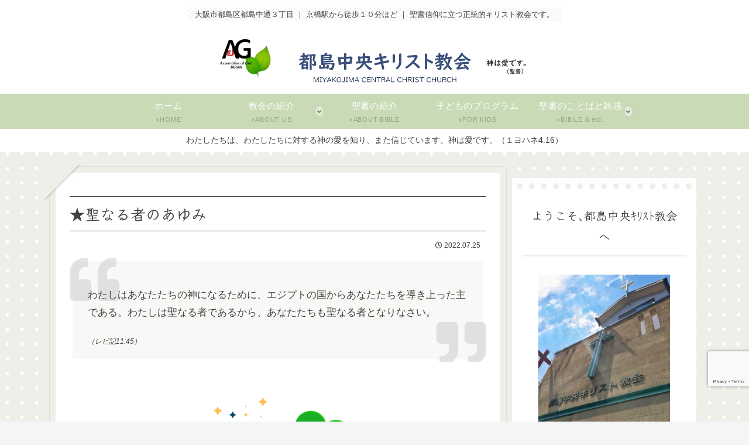

--- FILE ---
content_type: text/html; charset=utf-8
request_url: https://www.google.com/recaptcha/api2/anchor?ar=1&k=6LcpyqIZAAAAAMkmFpLPl1T1k4LGvYksG5A5jXTu&co=aHR0cHM6Ly9taXlha29qaW1hLWNoLmNvbTo0NDM.&hl=en&v=PoyoqOPhxBO7pBk68S4YbpHZ&size=invisible&anchor-ms=20000&execute-ms=30000&cb=ka8j6nmw7i8v
body_size: 48640
content:
<!DOCTYPE HTML><html dir="ltr" lang="en"><head><meta http-equiv="Content-Type" content="text/html; charset=UTF-8">
<meta http-equiv="X-UA-Compatible" content="IE=edge">
<title>reCAPTCHA</title>
<style type="text/css">
/* cyrillic-ext */
@font-face {
  font-family: 'Roboto';
  font-style: normal;
  font-weight: 400;
  font-stretch: 100%;
  src: url(//fonts.gstatic.com/s/roboto/v48/KFO7CnqEu92Fr1ME7kSn66aGLdTylUAMa3GUBHMdazTgWw.woff2) format('woff2');
  unicode-range: U+0460-052F, U+1C80-1C8A, U+20B4, U+2DE0-2DFF, U+A640-A69F, U+FE2E-FE2F;
}
/* cyrillic */
@font-face {
  font-family: 'Roboto';
  font-style: normal;
  font-weight: 400;
  font-stretch: 100%;
  src: url(//fonts.gstatic.com/s/roboto/v48/KFO7CnqEu92Fr1ME7kSn66aGLdTylUAMa3iUBHMdazTgWw.woff2) format('woff2');
  unicode-range: U+0301, U+0400-045F, U+0490-0491, U+04B0-04B1, U+2116;
}
/* greek-ext */
@font-face {
  font-family: 'Roboto';
  font-style: normal;
  font-weight: 400;
  font-stretch: 100%;
  src: url(//fonts.gstatic.com/s/roboto/v48/KFO7CnqEu92Fr1ME7kSn66aGLdTylUAMa3CUBHMdazTgWw.woff2) format('woff2');
  unicode-range: U+1F00-1FFF;
}
/* greek */
@font-face {
  font-family: 'Roboto';
  font-style: normal;
  font-weight: 400;
  font-stretch: 100%;
  src: url(//fonts.gstatic.com/s/roboto/v48/KFO7CnqEu92Fr1ME7kSn66aGLdTylUAMa3-UBHMdazTgWw.woff2) format('woff2');
  unicode-range: U+0370-0377, U+037A-037F, U+0384-038A, U+038C, U+038E-03A1, U+03A3-03FF;
}
/* math */
@font-face {
  font-family: 'Roboto';
  font-style: normal;
  font-weight: 400;
  font-stretch: 100%;
  src: url(//fonts.gstatic.com/s/roboto/v48/KFO7CnqEu92Fr1ME7kSn66aGLdTylUAMawCUBHMdazTgWw.woff2) format('woff2');
  unicode-range: U+0302-0303, U+0305, U+0307-0308, U+0310, U+0312, U+0315, U+031A, U+0326-0327, U+032C, U+032F-0330, U+0332-0333, U+0338, U+033A, U+0346, U+034D, U+0391-03A1, U+03A3-03A9, U+03B1-03C9, U+03D1, U+03D5-03D6, U+03F0-03F1, U+03F4-03F5, U+2016-2017, U+2034-2038, U+203C, U+2040, U+2043, U+2047, U+2050, U+2057, U+205F, U+2070-2071, U+2074-208E, U+2090-209C, U+20D0-20DC, U+20E1, U+20E5-20EF, U+2100-2112, U+2114-2115, U+2117-2121, U+2123-214F, U+2190, U+2192, U+2194-21AE, U+21B0-21E5, U+21F1-21F2, U+21F4-2211, U+2213-2214, U+2216-22FF, U+2308-230B, U+2310, U+2319, U+231C-2321, U+2336-237A, U+237C, U+2395, U+239B-23B7, U+23D0, U+23DC-23E1, U+2474-2475, U+25AF, U+25B3, U+25B7, U+25BD, U+25C1, U+25CA, U+25CC, U+25FB, U+266D-266F, U+27C0-27FF, U+2900-2AFF, U+2B0E-2B11, U+2B30-2B4C, U+2BFE, U+3030, U+FF5B, U+FF5D, U+1D400-1D7FF, U+1EE00-1EEFF;
}
/* symbols */
@font-face {
  font-family: 'Roboto';
  font-style: normal;
  font-weight: 400;
  font-stretch: 100%;
  src: url(//fonts.gstatic.com/s/roboto/v48/KFO7CnqEu92Fr1ME7kSn66aGLdTylUAMaxKUBHMdazTgWw.woff2) format('woff2');
  unicode-range: U+0001-000C, U+000E-001F, U+007F-009F, U+20DD-20E0, U+20E2-20E4, U+2150-218F, U+2190, U+2192, U+2194-2199, U+21AF, U+21E6-21F0, U+21F3, U+2218-2219, U+2299, U+22C4-22C6, U+2300-243F, U+2440-244A, U+2460-24FF, U+25A0-27BF, U+2800-28FF, U+2921-2922, U+2981, U+29BF, U+29EB, U+2B00-2BFF, U+4DC0-4DFF, U+FFF9-FFFB, U+10140-1018E, U+10190-1019C, U+101A0, U+101D0-101FD, U+102E0-102FB, U+10E60-10E7E, U+1D2C0-1D2D3, U+1D2E0-1D37F, U+1F000-1F0FF, U+1F100-1F1AD, U+1F1E6-1F1FF, U+1F30D-1F30F, U+1F315, U+1F31C, U+1F31E, U+1F320-1F32C, U+1F336, U+1F378, U+1F37D, U+1F382, U+1F393-1F39F, U+1F3A7-1F3A8, U+1F3AC-1F3AF, U+1F3C2, U+1F3C4-1F3C6, U+1F3CA-1F3CE, U+1F3D4-1F3E0, U+1F3ED, U+1F3F1-1F3F3, U+1F3F5-1F3F7, U+1F408, U+1F415, U+1F41F, U+1F426, U+1F43F, U+1F441-1F442, U+1F444, U+1F446-1F449, U+1F44C-1F44E, U+1F453, U+1F46A, U+1F47D, U+1F4A3, U+1F4B0, U+1F4B3, U+1F4B9, U+1F4BB, U+1F4BF, U+1F4C8-1F4CB, U+1F4D6, U+1F4DA, U+1F4DF, U+1F4E3-1F4E6, U+1F4EA-1F4ED, U+1F4F7, U+1F4F9-1F4FB, U+1F4FD-1F4FE, U+1F503, U+1F507-1F50B, U+1F50D, U+1F512-1F513, U+1F53E-1F54A, U+1F54F-1F5FA, U+1F610, U+1F650-1F67F, U+1F687, U+1F68D, U+1F691, U+1F694, U+1F698, U+1F6AD, U+1F6B2, U+1F6B9-1F6BA, U+1F6BC, U+1F6C6-1F6CF, U+1F6D3-1F6D7, U+1F6E0-1F6EA, U+1F6F0-1F6F3, U+1F6F7-1F6FC, U+1F700-1F7FF, U+1F800-1F80B, U+1F810-1F847, U+1F850-1F859, U+1F860-1F887, U+1F890-1F8AD, U+1F8B0-1F8BB, U+1F8C0-1F8C1, U+1F900-1F90B, U+1F93B, U+1F946, U+1F984, U+1F996, U+1F9E9, U+1FA00-1FA6F, U+1FA70-1FA7C, U+1FA80-1FA89, U+1FA8F-1FAC6, U+1FACE-1FADC, U+1FADF-1FAE9, U+1FAF0-1FAF8, U+1FB00-1FBFF;
}
/* vietnamese */
@font-face {
  font-family: 'Roboto';
  font-style: normal;
  font-weight: 400;
  font-stretch: 100%;
  src: url(//fonts.gstatic.com/s/roboto/v48/KFO7CnqEu92Fr1ME7kSn66aGLdTylUAMa3OUBHMdazTgWw.woff2) format('woff2');
  unicode-range: U+0102-0103, U+0110-0111, U+0128-0129, U+0168-0169, U+01A0-01A1, U+01AF-01B0, U+0300-0301, U+0303-0304, U+0308-0309, U+0323, U+0329, U+1EA0-1EF9, U+20AB;
}
/* latin-ext */
@font-face {
  font-family: 'Roboto';
  font-style: normal;
  font-weight: 400;
  font-stretch: 100%;
  src: url(//fonts.gstatic.com/s/roboto/v48/KFO7CnqEu92Fr1ME7kSn66aGLdTylUAMa3KUBHMdazTgWw.woff2) format('woff2');
  unicode-range: U+0100-02BA, U+02BD-02C5, U+02C7-02CC, U+02CE-02D7, U+02DD-02FF, U+0304, U+0308, U+0329, U+1D00-1DBF, U+1E00-1E9F, U+1EF2-1EFF, U+2020, U+20A0-20AB, U+20AD-20C0, U+2113, U+2C60-2C7F, U+A720-A7FF;
}
/* latin */
@font-face {
  font-family: 'Roboto';
  font-style: normal;
  font-weight: 400;
  font-stretch: 100%;
  src: url(//fonts.gstatic.com/s/roboto/v48/KFO7CnqEu92Fr1ME7kSn66aGLdTylUAMa3yUBHMdazQ.woff2) format('woff2');
  unicode-range: U+0000-00FF, U+0131, U+0152-0153, U+02BB-02BC, U+02C6, U+02DA, U+02DC, U+0304, U+0308, U+0329, U+2000-206F, U+20AC, U+2122, U+2191, U+2193, U+2212, U+2215, U+FEFF, U+FFFD;
}
/* cyrillic-ext */
@font-face {
  font-family: 'Roboto';
  font-style: normal;
  font-weight: 500;
  font-stretch: 100%;
  src: url(//fonts.gstatic.com/s/roboto/v48/KFO7CnqEu92Fr1ME7kSn66aGLdTylUAMa3GUBHMdazTgWw.woff2) format('woff2');
  unicode-range: U+0460-052F, U+1C80-1C8A, U+20B4, U+2DE0-2DFF, U+A640-A69F, U+FE2E-FE2F;
}
/* cyrillic */
@font-face {
  font-family: 'Roboto';
  font-style: normal;
  font-weight: 500;
  font-stretch: 100%;
  src: url(//fonts.gstatic.com/s/roboto/v48/KFO7CnqEu92Fr1ME7kSn66aGLdTylUAMa3iUBHMdazTgWw.woff2) format('woff2');
  unicode-range: U+0301, U+0400-045F, U+0490-0491, U+04B0-04B1, U+2116;
}
/* greek-ext */
@font-face {
  font-family: 'Roboto';
  font-style: normal;
  font-weight: 500;
  font-stretch: 100%;
  src: url(//fonts.gstatic.com/s/roboto/v48/KFO7CnqEu92Fr1ME7kSn66aGLdTylUAMa3CUBHMdazTgWw.woff2) format('woff2');
  unicode-range: U+1F00-1FFF;
}
/* greek */
@font-face {
  font-family: 'Roboto';
  font-style: normal;
  font-weight: 500;
  font-stretch: 100%;
  src: url(//fonts.gstatic.com/s/roboto/v48/KFO7CnqEu92Fr1ME7kSn66aGLdTylUAMa3-UBHMdazTgWw.woff2) format('woff2');
  unicode-range: U+0370-0377, U+037A-037F, U+0384-038A, U+038C, U+038E-03A1, U+03A3-03FF;
}
/* math */
@font-face {
  font-family: 'Roboto';
  font-style: normal;
  font-weight: 500;
  font-stretch: 100%;
  src: url(//fonts.gstatic.com/s/roboto/v48/KFO7CnqEu92Fr1ME7kSn66aGLdTylUAMawCUBHMdazTgWw.woff2) format('woff2');
  unicode-range: U+0302-0303, U+0305, U+0307-0308, U+0310, U+0312, U+0315, U+031A, U+0326-0327, U+032C, U+032F-0330, U+0332-0333, U+0338, U+033A, U+0346, U+034D, U+0391-03A1, U+03A3-03A9, U+03B1-03C9, U+03D1, U+03D5-03D6, U+03F0-03F1, U+03F4-03F5, U+2016-2017, U+2034-2038, U+203C, U+2040, U+2043, U+2047, U+2050, U+2057, U+205F, U+2070-2071, U+2074-208E, U+2090-209C, U+20D0-20DC, U+20E1, U+20E5-20EF, U+2100-2112, U+2114-2115, U+2117-2121, U+2123-214F, U+2190, U+2192, U+2194-21AE, U+21B0-21E5, U+21F1-21F2, U+21F4-2211, U+2213-2214, U+2216-22FF, U+2308-230B, U+2310, U+2319, U+231C-2321, U+2336-237A, U+237C, U+2395, U+239B-23B7, U+23D0, U+23DC-23E1, U+2474-2475, U+25AF, U+25B3, U+25B7, U+25BD, U+25C1, U+25CA, U+25CC, U+25FB, U+266D-266F, U+27C0-27FF, U+2900-2AFF, U+2B0E-2B11, U+2B30-2B4C, U+2BFE, U+3030, U+FF5B, U+FF5D, U+1D400-1D7FF, U+1EE00-1EEFF;
}
/* symbols */
@font-face {
  font-family: 'Roboto';
  font-style: normal;
  font-weight: 500;
  font-stretch: 100%;
  src: url(//fonts.gstatic.com/s/roboto/v48/KFO7CnqEu92Fr1ME7kSn66aGLdTylUAMaxKUBHMdazTgWw.woff2) format('woff2');
  unicode-range: U+0001-000C, U+000E-001F, U+007F-009F, U+20DD-20E0, U+20E2-20E4, U+2150-218F, U+2190, U+2192, U+2194-2199, U+21AF, U+21E6-21F0, U+21F3, U+2218-2219, U+2299, U+22C4-22C6, U+2300-243F, U+2440-244A, U+2460-24FF, U+25A0-27BF, U+2800-28FF, U+2921-2922, U+2981, U+29BF, U+29EB, U+2B00-2BFF, U+4DC0-4DFF, U+FFF9-FFFB, U+10140-1018E, U+10190-1019C, U+101A0, U+101D0-101FD, U+102E0-102FB, U+10E60-10E7E, U+1D2C0-1D2D3, U+1D2E0-1D37F, U+1F000-1F0FF, U+1F100-1F1AD, U+1F1E6-1F1FF, U+1F30D-1F30F, U+1F315, U+1F31C, U+1F31E, U+1F320-1F32C, U+1F336, U+1F378, U+1F37D, U+1F382, U+1F393-1F39F, U+1F3A7-1F3A8, U+1F3AC-1F3AF, U+1F3C2, U+1F3C4-1F3C6, U+1F3CA-1F3CE, U+1F3D4-1F3E0, U+1F3ED, U+1F3F1-1F3F3, U+1F3F5-1F3F7, U+1F408, U+1F415, U+1F41F, U+1F426, U+1F43F, U+1F441-1F442, U+1F444, U+1F446-1F449, U+1F44C-1F44E, U+1F453, U+1F46A, U+1F47D, U+1F4A3, U+1F4B0, U+1F4B3, U+1F4B9, U+1F4BB, U+1F4BF, U+1F4C8-1F4CB, U+1F4D6, U+1F4DA, U+1F4DF, U+1F4E3-1F4E6, U+1F4EA-1F4ED, U+1F4F7, U+1F4F9-1F4FB, U+1F4FD-1F4FE, U+1F503, U+1F507-1F50B, U+1F50D, U+1F512-1F513, U+1F53E-1F54A, U+1F54F-1F5FA, U+1F610, U+1F650-1F67F, U+1F687, U+1F68D, U+1F691, U+1F694, U+1F698, U+1F6AD, U+1F6B2, U+1F6B9-1F6BA, U+1F6BC, U+1F6C6-1F6CF, U+1F6D3-1F6D7, U+1F6E0-1F6EA, U+1F6F0-1F6F3, U+1F6F7-1F6FC, U+1F700-1F7FF, U+1F800-1F80B, U+1F810-1F847, U+1F850-1F859, U+1F860-1F887, U+1F890-1F8AD, U+1F8B0-1F8BB, U+1F8C0-1F8C1, U+1F900-1F90B, U+1F93B, U+1F946, U+1F984, U+1F996, U+1F9E9, U+1FA00-1FA6F, U+1FA70-1FA7C, U+1FA80-1FA89, U+1FA8F-1FAC6, U+1FACE-1FADC, U+1FADF-1FAE9, U+1FAF0-1FAF8, U+1FB00-1FBFF;
}
/* vietnamese */
@font-face {
  font-family: 'Roboto';
  font-style: normal;
  font-weight: 500;
  font-stretch: 100%;
  src: url(//fonts.gstatic.com/s/roboto/v48/KFO7CnqEu92Fr1ME7kSn66aGLdTylUAMa3OUBHMdazTgWw.woff2) format('woff2');
  unicode-range: U+0102-0103, U+0110-0111, U+0128-0129, U+0168-0169, U+01A0-01A1, U+01AF-01B0, U+0300-0301, U+0303-0304, U+0308-0309, U+0323, U+0329, U+1EA0-1EF9, U+20AB;
}
/* latin-ext */
@font-face {
  font-family: 'Roboto';
  font-style: normal;
  font-weight: 500;
  font-stretch: 100%;
  src: url(//fonts.gstatic.com/s/roboto/v48/KFO7CnqEu92Fr1ME7kSn66aGLdTylUAMa3KUBHMdazTgWw.woff2) format('woff2');
  unicode-range: U+0100-02BA, U+02BD-02C5, U+02C7-02CC, U+02CE-02D7, U+02DD-02FF, U+0304, U+0308, U+0329, U+1D00-1DBF, U+1E00-1E9F, U+1EF2-1EFF, U+2020, U+20A0-20AB, U+20AD-20C0, U+2113, U+2C60-2C7F, U+A720-A7FF;
}
/* latin */
@font-face {
  font-family: 'Roboto';
  font-style: normal;
  font-weight: 500;
  font-stretch: 100%;
  src: url(//fonts.gstatic.com/s/roboto/v48/KFO7CnqEu92Fr1ME7kSn66aGLdTylUAMa3yUBHMdazQ.woff2) format('woff2');
  unicode-range: U+0000-00FF, U+0131, U+0152-0153, U+02BB-02BC, U+02C6, U+02DA, U+02DC, U+0304, U+0308, U+0329, U+2000-206F, U+20AC, U+2122, U+2191, U+2193, U+2212, U+2215, U+FEFF, U+FFFD;
}
/* cyrillic-ext */
@font-face {
  font-family: 'Roboto';
  font-style: normal;
  font-weight: 900;
  font-stretch: 100%;
  src: url(//fonts.gstatic.com/s/roboto/v48/KFO7CnqEu92Fr1ME7kSn66aGLdTylUAMa3GUBHMdazTgWw.woff2) format('woff2');
  unicode-range: U+0460-052F, U+1C80-1C8A, U+20B4, U+2DE0-2DFF, U+A640-A69F, U+FE2E-FE2F;
}
/* cyrillic */
@font-face {
  font-family: 'Roboto';
  font-style: normal;
  font-weight: 900;
  font-stretch: 100%;
  src: url(//fonts.gstatic.com/s/roboto/v48/KFO7CnqEu92Fr1ME7kSn66aGLdTylUAMa3iUBHMdazTgWw.woff2) format('woff2');
  unicode-range: U+0301, U+0400-045F, U+0490-0491, U+04B0-04B1, U+2116;
}
/* greek-ext */
@font-face {
  font-family: 'Roboto';
  font-style: normal;
  font-weight: 900;
  font-stretch: 100%;
  src: url(//fonts.gstatic.com/s/roboto/v48/KFO7CnqEu92Fr1ME7kSn66aGLdTylUAMa3CUBHMdazTgWw.woff2) format('woff2');
  unicode-range: U+1F00-1FFF;
}
/* greek */
@font-face {
  font-family: 'Roboto';
  font-style: normal;
  font-weight: 900;
  font-stretch: 100%;
  src: url(//fonts.gstatic.com/s/roboto/v48/KFO7CnqEu92Fr1ME7kSn66aGLdTylUAMa3-UBHMdazTgWw.woff2) format('woff2');
  unicode-range: U+0370-0377, U+037A-037F, U+0384-038A, U+038C, U+038E-03A1, U+03A3-03FF;
}
/* math */
@font-face {
  font-family: 'Roboto';
  font-style: normal;
  font-weight: 900;
  font-stretch: 100%;
  src: url(//fonts.gstatic.com/s/roboto/v48/KFO7CnqEu92Fr1ME7kSn66aGLdTylUAMawCUBHMdazTgWw.woff2) format('woff2');
  unicode-range: U+0302-0303, U+0305, U+0307-0308, U+0310, U+0312, U+0315, U+031A, U+0326-0327, U+032C, U+032F-0330, U+0332-0333, U+0338, U+033A, U+0346, U+034D, U+0391-03A1, U+03A3-03A9, U+03B1-03C9, U+03D1, U+03D5-03D6, U+03F0-03F1, U+03F4-03F5, U+2016-2017, U+2034-2038, U+203C, U+2040, U+2043, U+2047, U+2050, U+2057, U+205F, U+2070-2071, U+2074-208E, U+2090-209C, U+20D0-20DC, U+20E1, U+20E5-20EF, U+2100-2112, U+2114-2115, U+2117-2121, U+2123-214F, U+2190, U+2192, U+2194-21AE, U+21B0-21E5, U+21F1-21F2, U+21F4-2211, U+2213-2214, U+2216-22FF, U+2308-230B, U+2310, U+2319, U+231C-2321, U+2336-237A, U+237C, U+2395, U+239B-23B7, U+23D0, U+23DC-23E1, U+2474-2475, U+25AF, U+25B3, U+25B7, U+25BD, U+25C1, U+25CA, U+25CC, U+25FB, U+266D-266F, U+27C0-27FF, U+2900-2AFF, U+2B0E-2B11, U+2B30-2B4C, U+2BFE, U+3030, U+FF5B, U+FF5D, U+1D400-1D7FF, U+1EE00-1EEFF;
}
/* symbols */
@font-face {
  font-family: 'Roboto';
  font-style: normal;
  font-weight: 900;
  font-stretch: 100%;
  src: url(//fonts.gstatic.com/s/roboto/v48/KFO7CnqEu92Fr1ME7kSn66aGLdTylUAMaxKUBHMdazTgWw.woff2) format('woff2');
  unicode-range: U+0001-000C, U+000E-001F, U+007F-009F, U+20DD-20E0, U+20E2-20E4, U+2150-218F, U+2190, U+2192, U+2194-2199, U+21AF, U+21E6-21F0, U+21F3, U+2218-2219, U+2299, U+22C4-22C6, U+2300-243F, U+2440-244A, U+2460-24FF, U+25A0-27BF, U+2800-28FF, U+2921-2922, U+2981, U+29BF, U+29EB, U+2B00-2BFF, U+4DC0-4DFF, U+FFF9-FFFB, U+10140-1018E, U+10190-1019C, U+101A0, U+101D0-101FD, U+102E0-102FB, U+10E60-10E7E, U+1D2C0-1D2D3, U+1D2E0-1D37F, U+1F000-1F0FF, U+1F100-1F1AD, U+1F1E6-1F1FF, U+1F30D-1F30F, U+1F315, U+1F31C, U+1F31E, U+1F320-1F32C, U+1F336, U+1F378, U+1F37D, U+1F382, U+1F393-1F39F, U+1F3A7-1F3A8, U+1F3AC-1F3AF, U+1F3C2, U+1F3C4-1F3C6, U+1F3CA-1F3CE, U+1F3D4-1F3E0, U+1F3ED, U+1F3F1-1F3F3, U+1F3F5-1F3F7, U+1F408, U+1F415, U+1F41F, U+1F426, U+1F43F, U+1F441-1F442, U+1F444, U+1F446-1F449, U+1F44C-1F44E, U+1F453, U+1F46A, U+1F47D, U+1F4A3, U+1F4B0, U+1F4B3, U+1F4B9, U+1F4BB, U+1F4BF, U+1F4C8-1F4CB, U+1F4D6, U+1F4DA, U+1F4DF, U+1F4E3-1F4E6, U+1F4EA-1F4ED, U+1F4F7, U+1F4F9-1F4FB, U+1F4FD-1F4FE, U+1F503, U+1F507-1F50B, U+1F50D, U+1F512-1F513, U+1F53E-1F54A, U+1F54F-1F5FA, U+1F610, U+1F650-1F67F, U+1F687, U+1F68D, U+1F691, U+1F694, U+1F698, U+1F6AD, U+1F6B2, U+1F6B9-1F6BA, U+1F6BC, U+1F6C6-1F6CF, U+1F6D3-1F6D7, U+1F6E0-1F6EA, U+1F6F0-1F6F3, U+1F6F7-1F6FC, U+1F700-1F7FF, U+1F800-1F80B, U+1F810-1F847, U+1F850-1F859, U+1F860-1F887, U+1F890-1F8AD, U+1F8B0-1F8BB, U+1F8C0-1F8C1, U+1F900-1F90B, U+1F93B, U+1F946, U+1F984, U+1F996, U+1F9E9, U+1FA00-1FA6F, U+1FA70-1FA7C, U+1FA80-1FA89, U+1FA8F-1FAC6, U+1FACE-1FADC, U+1FADF-1FAE9, U+1FAF0-1FAF8, U+1FB00-1FBFF;
}
/* vietnamese */
@font-face {
  font-family: 'Roboto';
  font-style: normal;
  font-weight: 900;
  font-stretch: 100%;
  src: url(//fonts.gstatic.com/s/roboto/v48/KFO7CnqEu92Fr1ME7kSn66aGLdTylUAMa3OUBHMdazTgWw.woff2) format('woff2');
  unicode-range: U+0102-0103, U+0110-0111, U+0128-0129, U+0168-0169, U+01A0-01A1, U+01AF-01B0, U+0300-0301, U+0303-0304, U+0308-0309, U+0323, U+0329, U+1EA0-1EF9, U+20AB;
}
/* latin-ext */
@font-face {
  font-family: 'Roboto';
  font-style: normal;
  font-weight: 900;
  font-stretch: 100%;
  src: url(//fonts.gstatic.com/s/roboto/v48/KFO7CnqEu92Fr1ME7kSn66aGLdTylUAMa3KUBHMdazTgWw.woff2) format('woff2');
  unicode-range: U+0100-02BA, U+02BD-02C5, U+02C7-02CC, U+02CE-02D7, U+02DD-02FF, U+0304, U+0308, U+0329, U+1D00-1DBF, U+1E00-1E9F, U+1EF2-1EFF, U+2020, U+20A0-20AB, U+20AD-20C0, U+2113, U+2C60-2C7F, U+A720-A7FF;
}
/* latin */
@font-face {
  font-family: 'Roboto';
  font-style: normal;
  font-weight: 900;
  font-stretch: 100%;
  src: url(//fonts.gstatic.com/s/roboto/v48/KFO7CnqEu92Fr1ME7kSn66aGLdTylUAMa3yUBHMdazQ.woff2) format('woff2');
  unicode-range: U+0000-00FF, U+0131, U+0152-0153, U+02BB-02BC, U+02C6, U+02DA, U+02DC, U+0304, U+0308, U+0329, U+2000-206F, U+20AC, U+2122, U+2191, U+2193, U+2212, U+2215, U+FEFF, U+FFFD;
}

</style>
<link rel="stylesheet" type="text/css" href="https://www.gstatic.com/recaptcha/releases/PoyoqOPhxBO7pBk68S4YbpHZ/styles__ltr.css">
<script nonce="uuENgdso9-scqV0eplE17Q" type="text/javascript">window['__recaptcha_api'] = 'https://www.google.com/recaptcha/api2/';</script>
<script type="text/javascript" src="https://www.gstatic.com/recaptcha/releases/PoyoqOPhxBO7pBk68S4YbpHZ/recaptcha__en.js" nonce="uuENgdso9-scqV0eplE17Q">
      
    </script></head>
<body><div id="rc-anchor-alert" class="rc-anchor-alert"></div>
<input type="hidden" id="recaptcha-token" value="[base64]">
<script type="text/javascript" nonce="uuENgdso9-scqV0eplE17Q">
      recaptcha.anchor.Main.init("[\x22ainput\x22,[\x22bgdata\x22,\x22\x22,\[base64]/[base64]/[base64]/[base64]/[base64]/[base64]/[base64]/[base64]/[base64]/[base64]\\u003d\x22,\[base64]\\u003d\\u003d\x22,\[base64]/[base64]/DgQDCoSI4FMO8UwzDs38DccO+w63Cq0ZywqfCsyN9S0LCtkvDlhNPw7JtLcO8cTx4w7MaADR6wr7CuC/DscOcw5JyBMOFDMOjAsKhw6kDBcKaw77DnsOuYcKOw5zCtMOvG27DuMKYw7YyI3zCsgrDpR8NNsOGQls0w7HCpmzCmsOHC2XCr1tnw4FCwoHCpsKBwrnCrsKney3Clk/Cq8Kpw47CgsO9UMOdw7gYwo7CssK/InEfUzI1M8KXwqXCp3vDnlTCojsswo0ZwrjClsOoLcKVGAHDjG8Lb8OvwqDCtUxHfmktwobChQh3w5R0UW3DnTbCnXEiI8Kaw4HDscKnw7o5O2DDoMOBwqPCgsO/AsOvQMO/f8Kzw6fDkFTDqTrDscOxGsKALA3CuhN2IMOwwp8jEMOdwqssE8K6w5pOwpBvOMOuwqDDmsKTSTcUw4DDlsKvOzfDh1XCgsO0ETXDiSJWLX5Jw7nCnWDDniTDuQ0dR1/DgxrChExzdiwjw5LDusOEbnnDh15ZNShye8OtwpfDs1pUw503w7sSw7U7wrLClsKjKiPDscKPwos6wrrDhVMEw7J7BFw9Z1bCqkjChkQ0w58pRsO7PRs0w6vCisOXwpPDrCs7GsOXw713UkMSwqbCpMK+wovDhMOew4jCgcOvw4HDtcKQanNhwr/Chyt1BwvDvMOAM8Ozw4fDmcOzw59Ww4TCqcKYwqPCj8KiOnrCjSJhw4/Cp3PCvF3DlsORw5UKRcKzVMKDJGbCmhcfw4LChcO8wrBGw6XDjcKewqHDsFEeCcO0wqLCm8KUw6l/[base64]/ClyHCo8Omw4lEMxNWHXHCvF8Hw5PCi8OEw7TChEd/w5vDlHBTw4TCqitYw5hlScKqwqVXDsOqw4sIagwsw6/[base64]/w59LPnfDsEvCl8KvbcKWwqzDq8Ovwq/[base64]/[base64]/DtGbCusOYZ2HCv8O/JsKBwrnDm8OWw5jCusK1wqFgw4EFwoVYw47DmlnCknPDkk/CrsK1w5HCkwZDwoR7NMKVBMKaM8Okwr3CssKDT8KSwoRZF1xXCcKzFcOMw5o4wpRqVcKAwpQEWQBaw71VVsKGwqYYw6PDh3lnWhvDs8OHwr/CncOXIQjCqMODwrkRwocFw4pQHcO4RVRwD8OoUMKEAMOxBhLCnUsxw6HDjnI3w6JVw6oKw4bCsmI2E8OSwr7DtnoRw7PCqEDCm8KUBlPDssOHD2pUUX0JO8KhwrfDj33Cj8OVw7/Dl1fDvMOGbwbDmAhhwoNvw5x6wqrCqMK+wr4oC8KNajfCkh3CtT7CoDLDvwwNwpDDn8KgKgw7w4k/[base64]/[base64]/CicKMw5hnNsKIB3gjwpQ2w6cUXj/Cox0ww7AowpZow5nCpy/Dt1puw6zDojkKCSXCiVRCwojCvk3DuEPDo8K2AkYJw4/CpS7DgBPDh8KIw5XCkMOIw4pDw4R5MQTCsD5Bw6vDv8KeBsKfw7LClsK7wpkmOcOqJsKFwoNCw74FWy8qRh/Di8OHw4rDtj7CjmfCqW/DkGoHWV4bcBvCmMKNUGgrw4DCi8Kgw6dbJsOqwq1VUQfCoUckw5jCncOMw53Dj1cEPDTCgGokwqQONcOKwpDCjDLCj8O3w6EewqI/w6lswpYuw6zDssOhw5HClsODC8KOw6FMw6/CkjABbcOfK8KJw6DDgMK9woXDusKlZcKEwrTCjyVVwqFDwpBWPDPDqUbDhDdJVBhRw51/OcOZPcOxw5VIAcOSAcKObllPw4rCj8OYw5/Dlk/CvxrDnFICw7d2wqFZw7/CuSt9woXCixEoNMKUwrNwwo3CjsKew4I0wrQJC8KXdEbDrkVOH8KkLjYkwp3ChMOQT8OLYWwHwqprbsKVd8KBwq5gwqPCrsOAS3ZDw7EUw7rCkgbCksKnb8OjIWTDj8O/wo4Nw4cMwrfCi33DjEopw71CIH3DsyElQ8KbwpbDrAsUw6/Cr8KAWwY0wrbCuMK6wpnCp8OMSgcLwpcvw53Dthl7YkjDljPCq8KXwpvDrRwIKMKfOMOkwr7DoU3Cs0LCn8KkGVYlwqI/DlfDgcKWTMOaw7DDrkTCq8Kmw60BcF5lwp/DncO5wrc1w6bDnmLDmgfDlF87w47Dp8KGw43DqMOMw6jCuwAtw6EtTMOEKi7CnTDDqho/wph3LmMHV8Kqw5MWXXcwZyPCpiHCqsO7HMODaz3DsQAQwox3w5DCk2d1w7AoYRfCvcKQwoxcw5vCqcK5eEYBw5XCsMKYw6EDI8Oaw5UDwoPDusOaw6sgw5pSwoHCjMO/e1zCkTzCpMK4UUxRwpwVBEHDmsKPB8Klw6JQw5NCw4HDkMKrw5VMwq/CpsOCw7XCrWh7TSjCmMKVwrDCtXtjw5h/wrbClkVKwrrCv0/Dr8Onw6B7w4jDt8OKwqQAWMOnGMKrwoLDpMKbwpNHbV0Pw5BGw4XCqHrCiycoZjoJam3CssKOU8KWwqZ+B8KTVMKHbRdLeMOyPSYFw5hMw54Bf8KZTcOmw6LCh1jCuBEiJsKgwr/DqEQHZsKIHcOtUlsiw7/Dv8ObMxzDm8KHw7gSZhvDvcKQw5BNasKCYlHDgF8owo9xwpPDrsOTYMO3wrHChsKmw6LCukh7w6bCqMKaLy7DicOTw5FQE8K9L2gWOsKZA8Osw57DgzccGsKVM8OtwofCukbCi8OaUMOlGi/CrcK8PsKjw4QsXAUaNsKFKcOfwqXCosKxwrQwbsKNU8KZw4NpwrHCmsKHPAjCkiBjwoQyVHJ5w7PDnSvCrsOWeEdmwpELOVfDnMO7w7zChcOowrLDh8KiwqvCrBkYwrzDiVnCvcKyw402UQ7CmsOqwqHCq8O0w6Nqw5TDswIuCUTCmB/Co0wCYn/DvgpZwojDoSYNAsO5J0BQKMK7wp/[base64]/[base64]/[base64]/[base64]/ChSlcEsKybMOeLgPDgl7CtcKKwobDk8KgwpTDrMK6XlJZwrd9UwtuWMK5TCzCm8K/d8KsVcKhw77CtDHDojg2w4ViwoBfw7/[base64]/CoEEwwokDdjjCiGzCvsOmw6x+PAUfwonCl8O0w6LDscKTTXogw5RWw51xCmJOOsKhCwPCqMOFwqzCosK4wpbCkcODwpLCtmjCo8OSPnHCumYZRVFpwqXClsKHKsKOW8OyEULCs8KUw7s+G8O9AmsoT8K+bcKSaCLDnGnDnMOhwovDmsOSYsObwp3DgsK/w5rDmFEzw79ew50cEy0uQioawqDCkFDDg0/DmxfCuynDlmbDqCPDrMOew4MaNEnChE9wCcO6wpU3wobDqsKtwpoEw78ZBcOdOcKWwphbWcKGw77DpsOqw7Vxw5kpwqskwpgSA8KuwrQXCT3CtgQ7w5LCsF/CjMOXwqlpJh/ChmUdw7plwq1MHcOOcsO6woomw5YMw5xVwoV/[base64]/Dp8KJw5B5I8KREMKQYMKfY03DgMKeaCRIVCcWw5VfwpvDsMOQwqtFw4jCvhgKw4jDosOVwozDo8ONw6LCuMKgIsKnKcK3U3gIUsOca8KFD8Ksw4s0wq58fHgAWcKhw70zXcOrw5zDv8O2wr8tLS/CpcOpXsOswr7DnmbDnigmw440wpxMwo8xNMOibcOhw68qSDzDryzCiynCq8O8fWQ9STlAw6zDo205csKlwqAHwqBdwozCjVjDscOscMKCA8OVeMOVwpccw54lb0kbGmhQwrMww4Y/w5M4Mx/DocOwdsOmw5BUwpDCmcKkwrDCgmxMwrrCiMK+JMKZwpDCh8KtLVPCqUXCssKCwo7DqcOQQcO7AzrCl8Kmwp3DtC7CsMOdFSjCmsK7c1k4w4Euw4vDkWvCs0rDlcKtwoQ4IgHDuXfDicO+ZsOeY8K2f8OjU3PDtHBBw4F6JcOZRxQgWiJ/wqbCpMOEKFPDicONw7XDssOtVH8ZazLCpsOKaMOAfQsUAl1mwrzCniJYw4HDiMO0DwAdw7TClcKAw79Pw40Uw6HCvmhRwrAdCDxkw4bDm8KhwpjCpG7DlQ1Ye8K4JcOnwp3DqMO1w50AHnh3eio7cMOoUMKiP8OUCnDCrMKqPsKhNcKGwqnCgC/CiDwZWW8Gwo/[base64]/MgcrwrdVQcO5w7TCmsKaLsOzBsKNwq4BTXnCj8OPLsK+BMKZIXcswpNJw7o6c8OqwqDCrsO4woZOD8K5RWgEwo87w7fChDjDkMKsw5suwp/DrcKLMcKSEcKXcy1mwrhJCwjDlsKXIGBOwrzClsK6ZsOvDDXCtlzCjxYlbsKqRsOBZcOAUsKIR8O1NcO3wq3CkBzCtXzDnMKGPkLCqwbDpsKsd8KJw4DDlsKcw4Q9w4HCjVlVFy/[base64]/ChVHDulcxwq49Wlt/dwXDt3nCmMO9BCBtw5Qcwowow4jDmMK7w4siKMKawrBRwokGwpHCmSHDvlXCmMKqw7vDrFHCv8KZwojDvmnDhcOeRcKobDPCiwjDkkDDtsOSd1xFwonDpsOHw7tuVBFqwrvDtXXDuMKkYn7ClMOIw7HCnsK0wqzCh8K/wqUYw77CgXTCljjCuHvDssKuawfDgsK/[base64]/[base64]/wqRnwpwKwoLCs13CqMKyAyPCg37DssODNH3CocKsRjfCpMOgU0YXwpXCmHDDpsO2dMKDRgvCmMKIwrzDqMKLwqfCp3gTV2hvQMKsCgpIwrtkd8O2wrZJElxWw63CnBkvBzB8w7LDncOoPcO9w6xDw59dw7cEwpbDlFtcIS51JC5ZB0/ChcOWSzEuCFTDvkzDux/DnMOzB1lSEFUrecK7w5zDhERxGh0uw6bCoMOiGsOdw7oXSsOLB181G3HCpsKEKCrDkCJaSMKgwqfCl8KHOMK7LcOFBzjDqsO+wrnDlCzDsH9GTcKiwrzDu8OOw7Bdw4ALw5rCjn/DkB1bP8OmwozCu8KzKCRfd8K7w6dJwrPDjFvCucKFEHocw7Iewod/UcKmdh5WQ8O/U8O7w4fCv0A2wrNjwovDuUghwoUZw4/DqcKZU8Kvw53CtzBiw5AWBxoiw4PDn8KVw5nDksKlcV7DimXCs8KxOxlyNyLDkcKMB8KFDSlXZwIsMSDDoMKXBSAECGkrwq3CvXjCv8K7wpB4w4jCh2oCwqoow5d6dnDDj8OdUMOvwrHCvsOfKsOwAcK3AwVpYh5fI29nw6vCgXvCiH0tNi/DtMKIF3rDmcKBT1LClT8KSMKudSPDm8Knwr/DqAY3QsKIQcOxwpxIwq/CssOCPQ82w6XDoMOnwoV2N3nCucKywo1Fw4fCqMKKAcOka2dlwpzCtcKPwrJEwp/DgnfDhw5RbcKVwqkxBEckHMKLUcOQwo3DjcKMw63DvsKAw5drwofDtMOzGsOECMOobxnCs8O0wqJZwosuwpAbYQzCmCzDrgovIsOONXTDh8ObbcKnHW3CkMO1QcOUWFbCvcK/VVzCrxrDtMOfTcKrHAnCh8KrfDZNaH9nAcOTexhJw694S8O6w6hvw5jDgSM5wrfDl8OSw57CrsOHDsKQUHkPYzd2fAfDnMK8MEEIUcKjemnDs8KKw5bDpjcjwr7Cj8KpdicLw68VI8KVJsKTZmnDhMKCw6QuSV/DucKQbsKnw7Egw4zDnA/[base64]/Ck1jDl2vDu1Eaw5MTLWjDp8OGwqzDpsK2ZsKmVsK6e8Klf8K5Xllow5Aff0Qhwp7ChsOqKB3Dj8KMCcKvwqcDwr4JdcO5wqrDhMKbP8OJXA7DlMKWHy1VSGvCj1oLw68+woXDscK6QsKgbsOxwrV1wqAJInNXWCbDncO7w5/DisKNWFxrVMOQFAgxw4loMUl5P8OnfsOHZC7CrT3DjgE9wrXCnkHDigLDo3xmwpxKYDAaBMK8XMK2Mw5XOT9OP8OjwqjDtRjDk8OVw6DDmHfCtcKawrAxH1TCicKWKMO2XUZxw6d8wqrCvMKiwr3CscKsw5tjUcKCw59Bc8OAGVN/LEDCt3fClhjDqcKcwoLCicKvwpDClyNtLcOVbQ/DsMOswpNLP07DoXjDpBnDksKKwozDtMOfw5tPEWXCmR/CpEhnI8Krwo/DlDHCukzDrmNnMsO1wrZqDxwKdcKYwqoLw7rCgMOtw4A0wpbDsCYQwozCiT7CmMKDwpl4Y2HCow3DuVbCkxfDucOaw4Nfwp7CrEd1EsKQNRzDkjdXGkDCnXTDtcO2w4HCn8OIw5rDgBnCgUE4DsOmwpDCp8OeecKHw4dfwqTDncK3wpFNwpkow6J/OsOfwpYQVsOSwqAOw4dKTsK2wr5Hw6TDlxFxwpzDosKBX17Cmx9cHjLCkMKzY8O+w6HCkcOOwooNL0DDtMKSw6fDhsK/d8KcB13CnV9gw41Jw5jCrsK/woXCisKIdMKcw4IgwqMrwqbCpcOBeWJURm9bwq8twp5Yw7LDusKxw4vClF3CvGbDgcK/MS3CrcKSbcO3c8K+UMKYZXjDpsKfwrNiwpLCi0o0KX7CosOVwqYhdcOAZUPCg0fDoUIywp1KaQFOw7AWP8OXS0HCt1DCi8O6w40uwqgCw7TCjU/[base64]/CuzzCr8O7CMOMOGLDnmd/wrTDlsKhTsOPw7XCjsO7woTDlxMXwpjCkSwUwrlJwoRAwo/CvcOZB0jDi3JNbyoxZhVTFcO4wrEzKMOOw6how4vDm8KGAMO6wrBvDQ0Uw6NNERFSw5geHsO4JQUYwpXDncOowrUfcMOEOcOkw7/CpsK4wqo7wobCjMK9RcKSwpTDuWjCswE/KsOaGjXCv3HClXssblLCv8OVwokJw55ycsOwVWnCr8Kpw5jCmMOMTELDpcO9w5lFw4lxFVtINMOrZRBNw7LCucOZYAo0AlxBA8ORYMKrEBPChBAxR8KSBsOicHkbw6LDs8KxZcOfw6ZjVETDg0FGZQDDhMOsw6bCpAXCtR7DoW/CvcOwCT1dT8KAaTtvwo01wpbCk8OEYMK2GsKkFCF/wozCr0xVNcKuw5bDgcOaIMOGwo3DksKMRy4GJsOoQcKBwqXDpCnDv8OwckfCisOIczTDmMOHQhMjwrpAw7grwqLDigjDksOuw7NvWsOJIcKOOMK/WsKuWcO0QsOmEsKywptDwpU8wqBDwohGeMOITH3CncKMTwU4XAQhDMOQa8KjFMKuwrlma0DCnULCn3PDmMOGw5tWTTDDl8K9wrTCksOtwpbDt8Oxw4h8eMK3bxQSwp/Cv8KxXhPCnXdTR8KQf3XDlMKZwqhPN8Kpw75sw5rDsMKqNRYFwpvCpMKdMFQUw63DiQDClBDDr8OdKcOqMzE2w6nDpSfDqCfDqTR5w65QOMO6woXDozl4wodcw5cnacO9wrcvPwDCvQ/DlcO8w416IMOXwpRww4Fkw7pBw7diwpcOw63Cq8ONM2XCnV5pw5Yvw6LDhFfCggllw7JFwrtIw4wuwofCvSwiasKtWMOww6bCh8OTw6tmwr7DoMOrwoPDtUQnwqJywr/[base64]/DhWjCrcKMbRDDqsKnwrVEJHtSWMO0I8Kzwo7CisKJwpTDpW4HTxHChcOEPMOcwpN/[base64]/CpFQ3DGnCkx3CnUBSH8KfwoXDv3XDuiU5MMOPw7g9wrk5dB/Cgm1nQ8KywovCp8Oaw6FDKMK9H8Kuwq9Kwo8qw7LDqcKcwrJeZ0DCrMO7wo5RwqJBaMOHQsOiw7TCvQh4dcOMNMOxw6rDgsKBFwRMw43CnhvCoy7DjhRsBRAqGCvDqcOMNTJdwpXCgkvCqnbClsKHw5nDjMOuT2zDjiXCkWB0dn/Dum/[base64]/wrdew5PCi8OEGFQSwqjDnsOxwoUWw4rCgyDDgcKKGgLCmwA0wr/[base64]/CtlXDmBRqw5XCosOoa8KNwr8zPEPCjELCq8KdL8OYHsKVCTfCo3YxKMKZw4PDpMK3wqAQwqnDpcOkCsOdZ2heBcK/JRxNWGPDgMOOwocZwpTDq1/Dh8KCQMO3w7omHcOow5DCsMOFG3XDlnrDsMOgS8ODwpLCnBfCo3E4AMKecsKOwqTDkTjCisKnwqnDvcOWwp02Wx3CnMKZQU04X8O8woMTwrxnwqnCiX1uwoEOwr/CiwsxdV8QBn7CgcKwdMKxfR9Ww6QyZ8ORwqMMdcKEwpYcw6/Di0QiQMKlHml6GsOfck7Cm07DhMO6eCrCkwIdwrlRTBgew5HDoiPCmX50IWwow7DCjDVnwpVSw59/[base64]/CosKcwroNw4fCkl8gV33DpQTChsO5TQTCscK0JXxAHMO2cMKfesOmw5Y1w4jCtGt/LsKUQMO0GcKgQsO+XxfDt1DCvH3CgsKrZMO3ZMKsw6ZXKcKVbcObw6snwoIkXAkKYcOCV23CoMKWwoHDjsK0w4jCu8OtNsKibcKWcMOVZMKWwo9Gw4PCnynCq1cpYWjCjcKba0DDqgYAWCbDqlQLw48wIsK6FGzCjTZ4wpkEwqzCtDPDisONw5Ypw54Bw58/eRjCocOiwp4aUGRSw4PCpHLCpcK8csOJX8KiwprDik4iEgpncWrClnPDtB3DgnjDkVMrZiQvSMKFLXnCqkDCjWHDkMKdw4TDtsOdD8KnwqI4NsODEMO9wqDChSLCpz5ZIMKgwoYBHlVsWSQuIMOCBEjDmcONw4M1woYKw6ZNfXLDoA/DlcK6w4vDrFtNw5bCmEAgw7PDnhvDkisFHTrDtsKswrbCrMK2wo5Iw7DDiz3ClcO5w5bClW3CjD3CgsK2V1dPA8OXwoZxwqnDhV9mw7BPw7FKbcOFwq4RbDrCmcKwwqp/[base64]/DkMOSwrFTdMOIJABvDMKdZn5nwogRw53DpHJRVkrDtR7DncKhJcKuw73ChGRsQcOowp9cVsKhOSfDh1QrIjlXAU7CjMOkw5vDosKMwqLDpMOHB8KBfU0Hw5jCuW9HwrNqRMKjR3bCnsKQwr/CqsOSw4LDlMOrNMKYL8OJwpvDhg/[base64]/CMKdw7opw7nDlMORw7xEHsOIFcO6w4/[base64]/w6DDt2bCugB/c1TDr8K5w5PCpcOpwqrCl8O2w5/CsQjDnXpiw5NSw4TCrsKQwrXDocKJwrrDkjTCo8OhNWA6TRFnwrXDoBnDpMKhL8OBBcOmwoDCvMOCPMKfw63Cnn7DhcOYcsOKPQrDvk9Bw7tywp9ff8Orwr/CohklwoxZLjBowqvCpWzDlcK0WcOsw77CrC8OVTnDizQWZBPDiQh0w6AtMMOxwpdPMcKFw48Vw6wnX8KYXMKzw4XDicKlwqwhGG3Dpn/[base64]/w5xvw751woXDtcOzwowNEWEsw7zDjcK5TsKkfQrChDthwpTCuMKAw741DQZRw7vDqMOjfQ9/wqzDpcKnf8O9w6TDlyEkeljCn8O3WsKaw7bDkDXCosO6wrrCq8OuR3l/d8K/wqgpwpvDhcKnwqnCuBHDrsO3wqMqTcOQwrJgEcKZwopvD8KEK8K4w7ImHMKwP8Kdwq7DgHw/w6lGw50QwqkfOMOBw5Juw7AawrZfwofDqsKWwrpQKizCmcKRw55UQMKow7pGwrwnwq3Dq2LCr0AswpfDhcOrwrM8w6kMcMKtbcKFwrDCrADCngHCi2nDkMOrfMOTccOeCsKWGsKfw5tJw5TDusKsw47Du8OJw7zDjMO4ZB8BwrxTcMO2JhfDlsKhbU/[base64]/DoMKDwrEEw4l4wpfCjMOYw6LChsO5w7MJHE3DnnjCvjEMw7Y8wr96w6rDrRsEwoknFMKpV8O0w7/CqRpVA8O5HMO4wrBYw6htw6Uow4bDrXkqwo1zbTJJLsK3b8OiwoXCtFscS8KdM0t3eVdxTEIIw6DCksOsw69uw5gWaDsNGsO2w494wqsgw5jCuQl7w4/CqmA4wr/[base64]/CncK+wocHQn/DqmzCggA8Qg9sw47DgsOiwq/DtsKQT8KXw73DsmIkKsKIwqx5wqTCrsKaIlXCjsKyw7DDgQUUw7bComlOwocnBcKFw7wFKsOjUsKsAMO5DsOuw73DrTfCssONUkIcHkTDqMOkYsKHDWcRQgRdw5xww7V3ZMOmwpwlNj1VB8O+ecOHw4vDlCPCtMO5wpvCqVjDmT/Cu8OMCsOow58QUcKidMOpTBTDu8KTwrzDpWIAwrrDgcKHWGPDiMK2wpDDgyzDrcKqeUFrw4pbCMKIwoEcw7/[base64]/Ds03DkXZUw7U/[base64]/DmsK+MEUawqfDoMOVw7/CtA8Sa8Kmwq8Mw74dPcKVIcOvesOqwq8tasKdGcKGc8KgwojClcKSQSYTdT4vHQR4wqF1wrHDlMKlP8OZT1bDsMKXYxoTWMOcNMOZw5zCrcKDexB6w5HCrw/Dg0jCpcOhwofDl0VFw7MoGjvCnkLDqsKNwqRcDyI7exLDhV7CgA7Ch8KaW8KmwpPCjHIfwp7CksObVMKREcOUwrxOCcKoImsfOcOXwp1BLyZmAMKiw5pWDVVaw7zDpHohw4TDusOREcO/UGLDlVE+YUrDiQV/U8OEZ8K2AsOkw5fCrsK2Kig5csOxYyjCl8KAw4F7P01HfcOyTlR/wr7CuMOYdMOuAcOSw6bCrMO5bMKfYcKVwrXChsOZw68Ww47Cn3hyclteMsK7fMKCNVXDp8OuwpFoIABIw7vDlcK7R8K6NWzCscK7cn1wwpZdWcKaHcOOwpwtw7sUOcOFw6pwwpw4wpTDvsOBCAwqOMObYjHCh1/CicOywolAwrsqwpM2w5jDi8Ofw57CiFLDrBPDmcOIRcK/PzNaZ2XDpBHDucKzOXxIbh53InjCiQVqZnFcw5/CkcKlG8KMIikNw6LCgFzDpw3CgcOKw6jCkDY6MsK3wr5SC8OOR0nDmHjClsKtwp4lwpnCtX/CiMKFZGtcw43DnsK6f8OXRMOhwpnDnVbCtG4jXkLCucOawpbDlsKAJ1nDqcONwpTCr0Z+R07Cs8OhRMK5InPDvMOiAsOKB3LDicOHG8KoYQ/DnMKAMcOYw6oYw7hFw7zCi8OjHcO+w78sw5FyUlDCs8OtTMKowrHDpMOIw5xLw7XCo8OZI1onwpXDqcO6wqFjworDosKHw5hCwqzCt0zCpyVnNx5Ww5Ybwr/Dh2rCrzTCgk5PbEMITMOAT8OBwprCognDhTXDm8OeX1cAZcKrRXIdw7IZBDdwwqxmwpPChcKWwrbDosKATXEVw6XCjcOuw6Y5CcKhHQvCgcOhwoovwokgRQ/DksOiAyNUMlvDky/CmRluw5sPwo8bO8OXwpsjVcOjw6wteMOzw4sSAXUWMAxkwqzCpw8fVXvCi3wCWcKgfhQBLG5SZjVbOsOyw5jCv8K3w5Jzw7knXMK7OcOlwrpewrzDtcOSPhhyIyfDmsO1w51acMOtwqbChklaw6nDuR/[base64]/[base64]/Q2/CsyvClWVzw5x3PsK7K8KXfkPDpsKZw4LDgcKkwrvCksKPB8K9OcOfwrluw47DtsKUwpxAw6PDtMK7UWPCkhcuwqzDig7CtDHChcKrwqQ7w7TCvGTCtjhiNsKqw5XDhsOTOirCicOEw78yw5TCiXnCpcOAcsK3woTDt8KiwocBM8OVYsO8w4/Dp37CisOXwr7DpGDDvDRIVcO9RcKOc8Knw5g2wo3DsS93MMOWw4DCjHsLOcOowozDj8OwJcKxw4PDtcKGw7NqYjF4wpwUEsKdw5rDujkewqnDjW3ClTbDosKqw686RcKQwpliBhNhw4PDintGbWw3f8K3RMKZXgnCjGnCqHV4NhMBwqvCgGQfPMKvHMOqbE/DsnxbLsK5w68haMOLw6d+HsKXwoXCiGQhd31PBgstGMK6w6rDhMKkaMK9w5NEw6vCvzzChQZsw4zCnFjCrcKZwqA/[base64]/wpZhM8O0w5oNw47Cin4AwqrDh8KZZh/Dth7Ds2x0wpcmAMKcw7cKwpzCo8O/[base64]/DisOAWgTCqMOzw6bCmS7ClXzChMK7d8O+H8ObbMKIwqxowqVvEVLCocOGeMOVNSkJGcKaGcO2w5LCnsOrwoBYdFzDn8KbwplCEMK2w5/[base64]/Q0bCiMOHf8O6wpI3wpfCnnVNwoIdw61yw7nCt8KIZWTCocKZw53DojbDkMOzw53DosKRfsK2wqTDomELacKXw7BmRUQ1wrrCmAjCohNaEVzCvD/ChGRmM8ObKRcYwpM1w6sOw5rCnT/CiQfCt8ONO31sOMKsagnDhS49Km5twofDksOmdBw/[base64]/Dh8OFJcO3PREkwql6OE/[base64]/WMOqCzHDjwJww7pDwqZbTAHCoigXwrYNQMOLwpNDOsOjwrkRw5N+QMKgb100PMOCMcKGYVwFw71PRnrDgcOZNsKww7rCjSPDkmDCg8Oiw7bDmnpIVMOiw4HCjMOsa8OGwoNVwp3DqsOxeMKWSsO7w7PDm8O/HnMHwoAMfsK4X8Oew4nDlMKbMgdwVsKsVcO3w4EmwpLDpcK4AsKcccKUIEHDlsKpwpBpacKJGzJhD8OowrtPwo0iLcO/M8O+woBdw6o2w6PDkMO8dQLDlMO0wpVALTbDvMK4CsK8SV7CrEXChsOmalYfJsK7OsK2BC82UsKEFMOAe8KeNcOWIRYYIGchQsOdGRdLfAXDjkovw60CSBtvG8O1WW/CmAhuw65fwqdZXGw0w7PCmsK/[base64]/Dmn0uwowpFTfCjR0GwpvCpsOoMg3Ci8OuJiPCix3ClMOYw7nCvsKiwoLDo8OHSkjCpMKvGgkwIMOewoTCgDAOZV4Lc8OQWsOnMW/CgyfCmsONYQvCosKBC8OgQ8KSwrRBPMObZcKeJjNxBMKPwqFLT3rDicO9UsOMDsOzTk/[base64]/CtQ7DrXgew6/DgX8hWHLDnWAdwrTClGnDlRwhXwjDhgF8C8Kgw5UnDXzCmMOUNsOUwo3CicKEwpHCvsOGwqEGwoEBwqnCrAMGJUMGDsK6wrtsw4tkwocswqDCscO3BsKqFMOXWgN/DWoCwpQHMsKxEsOVcsOCw5oww7gLw73Cqk0LUMO8w5nDtsOMwqg+wp/CpXnDmcObQsKdAmE2bSLCj8Otw5zDkcKfwovCswvDgm4dwpEfWsK/w6jCujTCr8Kxb8KJRyTDgsOcfF1jwrDDrcOyfE3CgjJkwq3DkU85LWwkG2tOwoFJYxtXw6/DgiJ0VzjDqWnDssO9wqMzw5HDj8O1AMO9wr0Owr/CgRtowqvDrkLCixNVw6h9w4VpX8K/a8KKWMKRwrc4w5PCoHtpwrTDqz1ew6Eqw5sdJMOLwp1bP8KbNsOZwqZZNMK2DnHCty7Ci8KBw44VXsO6w4bDr3jDusKDVcOYO8KnwooFFCF1wolxw7TCj8Ocwo1Qw4guNS0sLQ/CsMKNPcKAw7nCncOvw6UTwoM5DsORO1LCvcKnw6PCucOFwrI5asKcHRHCvcKzwoXDhS14NcKkK3fCsWjCmcKvPnk6woVGNcO9w4rDm1t+UkA0wozDjVfDkcKCwojCsTXCk8KadhPDmicww59nwq/Cpl7Cs8KAworCmsKaNXENBcK7dVU0wpHDvcOvQX4vw7oxw6/DvsKZSQUzFcKQw6YkDsKRY3prw5LClsOdwrhgEsO6e8Khw788w5U5PcKhw4lowprCgcK4HxXCqcKrw5s5wr59w4PDvcKcFHcYP8OTOcKBK1nDnR3DicKwwqIkwqVFwpDDnG9/ZijCqcK6w7XCpcOiw4PCs3kQFgJdw4ADwrPDoEh9JyDCt2XDn8KBw4/DtjzDg8OKJ0XDj8K6XTjDocOBw6U/[base64]/BMOgAydpXXXDuMKlcF5nwq5Awp15K8OWw4jCqcOSB8OKwpkpTMODw7/CuD/DsE1pHVoOCsOpw7QOw5RwaU8Jw7bDpkfDj8OnLcOEexDCk8K5wo4hw4cKJ8O/LnfDqXHClsOfw4t8SsKgXVNQw4XDqsOaw61Bw6zDi8KoS8OhOEpMw45LEXAZwr58wr7CnCvDgC7DmcK6wo3DvcKHZhfCn8KEFj1awrrCgTsPw75hQClIwpLDn8OUw4rDtsK5Z8KVw67ChsO+fcOYXcOzPcOwwrciQ8K/M8KNBMOdHmLDr1vCvmjCmMO4ARfDt8K7ZwzDrcORE8OQecKwBsKnwq/DihrCu8KwwpEvT8K4SsOuRHQiWsK7w6/[base64]/DqMKoRMOew6JLw4nChnMCNwg3LVg0OlnClsOwwpB8S2TDncOWLxzCtDdVwqPDoMK8wpnDrcKQex5aBgJydXM0ckrDisOFJyIrwqDDsy/DvsOJOX97w5Qkw5F3wp7Cs8OKw792fkZ2NMOYIwE3w4sjX8KpPBfCmsOCw7duwrrDkMOBaMOjwrfCjxzCqFIWwqnDvsOlwp7DtVXDkcO9w4PCvMOsDsO+FsKPasKdwrXDusONBcKrw7rCgsKUwroXXFzDiGXDu01Bw6V1EMOpwqdhb8OKw5YxP8KdLsK7woEWw5Q7QS/Cv8OpZizDll3Cpw7ChsOrH8OawotJwqnCmA8XJ1Vzw6d9wocYecKCdEHDhzBCVTDDl8Oswow9VsK8SMKRwqYtdsKjw4tyHVANwrzDrMKRIgfDm8ODwqfDn8K2XyBjw6hmMxpyDSfDsyF2aHVxwoTDumUBW3FUd8O7wqLDjMKlwrnDuVBtDGTCoMKWJ8KUNcOtw4/ChBMOw78DWnXDmEIUwp3CgC40w4vDvwfCg8OafMKdw54Tw7J3wrsswpFjwr90w77CrhoeFMOrUsOEHEjCsm/[base64]/wpwcaS3Cq8Kmw5vCn17DgcOQw6gnQ8KhZsK4aRMuw5LDryjDusKLaWNtQmtofBzCslsEbUF8w7kfXwJPZMKJwrc3wqnCn8OXwoPDu8ORAX8QwonCmcO9PkUhwovDll0NKMKBDGZ4axrDqMOKw5PCuMOAaMOVN0NmwroDXDzCrMO3QH/CtMK+Q8KLcTDCuMKWAStaJMOxaEbCicOqWsOMwoTCnioNwqTCikt4PMOJFsK+HHcHw6/DjQ4Ewq1bBTMpdFooD8KkQG8Ww5FKw5LCgQwyaSTCuQLCrsKqWUkIw4ovwod8KMKyNE5nwoHDjsKaw7kpwovDlGLDucOILQ9mCzQTw7cdd8KRw5/DuQgSw6/CvD0qfWfDn8Oiw6LCrcOxwoQWwqTDgShKwoXCocOBNMK+wo4Vwq7DnyfDu8OUFj5vPsKlwrMNVEMuw5cOEVAEDMOKMcOqw7vDjcOgVxohAGovIMKfwp5Gwq5UaT3CjS53w4HDnU8Zw4FHw6/[base64]/WcKTQmPCp2pMMiYGwos7ZE8PT8K4M31bbXtLcE9zZCIdLsObHSdbwoDCpH7DucK5w70swqzDuwHDgEF2dMK+w5XCnGQ9LcK6LkXCsMODwqc1w6/CpHUmwonCtsK6w47DnMOaIsK4wr3DiE5iE8Kfwo16w4VYwrs8IxQyFVVeaMKCwoPCtsKuGMOiw7fCon5Yw6fCsVUUwqlbw64bw5Ubf8OmGcO9wrQoTcOFwogeSiB1wqEoNV5Lw7hBKsOgwq/[base64]/CrmzDmyPCq8KLw6JRw685L2NdwojDhUkow7/CtsOfwpLDhAEPw5zCrC8lWHIMwr1qFsO1wpHCvkHChwbDnMOcwrQlwphQBsO8w4HDsn9ow4wEeWgUwq0ZCwYhWR5AwploWsK/EMKHWy8LUMKmczPCtmDCry7DkMKRwp3CrMKgwr9rwpk0X8OUUMOyBHQkwp5awr52MzbDjsOnKhxTwpXDl0/CngPCo2XCsjvDl8OGw4tuwoBfw55ebz/CjE7DnivDnMO4aTk7JcO0G0kBQl3DnUg3NQTDjGdfL8Obwq81BgM5TgjDvMKjAGojwq7DpyrDncKtwrYxVm/Dg8O4FGrCvxYoS8OeYjctw53DuFnDv8Kow6oOwr1OCcOsLnbCs8Orw5hmcUzCnsKAeFPCl8KiZsOYw43CmUx/w5LCuXgcwrFwU8OsbhPDn1/Di1HCjcKUL8OewpE8UsOJGsObHMOUB8KxX0bCniJcbsKNScKKcgkRwqLDqMOewoEgH8OKFWXDpsO5w5vCq3oRSsO4w7t6woR/w47Cg0A2KMKbwpUxAMO+wqMpRWF3wq7Dg8KUSsOIwoXCiMKxesKXRSXDhMOQwq1NwofCocKBwqPDtcK9S8OmJD4Sw4Y/dsKXWsO3aComwpoyEw7DrUcYNggVw7nCuMOmwp87wozCiMKhHhzDtwfCpsKVSsOWw4zCrzHCkcOfGsKQAcOKbC9Jw4YKGcONAsOrbMOsw47Dpj7DksKYw686L8OEKl/DpmREw4YVQMOibgQaVMKIwrFNXQPCrGzCjiDCjCnDmzBwwpEKw4zDm0fCiyZWwqByw5XChBbDvsO/Z1jCg0vClcKHwoXDpMKOPU7DosKBw70CwrLDpcO6w5fDjRxkJDQew7tVw6Y0L1bCjBQvwrXCtMK1PxIaH8KzwqfCtD8awpt/QcOJwqcOWl7ConPDmsOkUsKGW2w4FcONwo4UwpnChyg7Ey8LC31DwqLDg30Aw7cLw5lLJkzDnsOFwqXCm1tHaMKLTMKRwqMbZ0xPwrMZR8KsXMK1I1xWOBHDmsK4wqbDk8K7XMO+w43CojgkwqHDj8K/[base64]/[base64]/DqsKrw5lKwq3Dh8KKw7DDqz7Dli/Du8KRGgXDkVbClEhzwpDDocObwr0xw63ClsKrDsOnwrvChsKFwrRtZ8Kuw4fDohXDm0bDuSjDmRPDjsO0V8KZwqfDgcOAwrzDoMOuw4/[base64]/[base64]/CsFo7w7ltwr1MFijDmMKGHnouEmoDw4bCujgqwrvCi8KIX2PDvMKpw4/DlxDDkSXCrcOXw6bCtcKbwpoPfMKjworDll/[base64]/[base64]/Dilpcw4rCuMOjwqogEMORw7XCi2xjw48mw7XDgsOjN8OCOgrDksOyWmHCrkorwqzDvBIzw6o1w6BHcDPDtFJFwpBUwo8sw5ZlwrMkw5BvJxLDkFfChsK1wpvDt8KfwpIVw6QVwqNSw4fCvMOGAxcyw6g/wqdPwqbClkbDl8OOYsOBBwLCnm8wKcKefVh8DsKNwqnDuwLDkTMMw6s1wqLDjMK0wog7QMKAw4Nrw7FHCxULw441JXwZwqrCsg7DgMOdTsOaH8OMHmwxfRVawoHCnMOHw6psQcOYw7Enw785w5jCocKdODBoMnzCtcOaw7nCrW/[base64]\\u003d\\u003d\x22],null,[\x22conf\x22,null,\x226LcpyqIZAAAAAMkmFpLPl1T1k4LGvYksG5A5jXTu\x22,0,null,null,null,1,[16,21,125,63,73,95,87,41,43,42,83,102,105,109,121],[1017145,855],0,null,null,null,null,0,null,0,null,700,1,null,0,\[base64]/76lBhnEnQkZnOKMAhk\\u003d\x22,0,0,null,null,1,null,0,0,null,null,null,0],\x22https://miyakojima-ch.com:443\x22,null,[3,1,1],null,null,null,1,3600,[\x22https://www.google.com/intl/en/policies/privacy/\x22,\x22https://www.google.com/intl/en/policies/terms/\x22],\x22I5EdKfduwid9553efZrDSfkxfDkVQsZPArQfbmjTP60\\u003d\x22,1,0,null,1,1768726388766,0,0,[167,255,198,46,186],null,[175,140],\x22RC--cThF1eDnku_2g\x22,null,null,null,null,null,\x220dAFcWeA74KqIOErcN8AWkIERFDtK30Mp8U2ELzttGzS1QWl8gApF9nVs24BOsiIX_Jyi6gdsIWGKym5iKi5gboWiSvXhuvhVTzQ\x22,1768809188344]");
    </script></body></html>